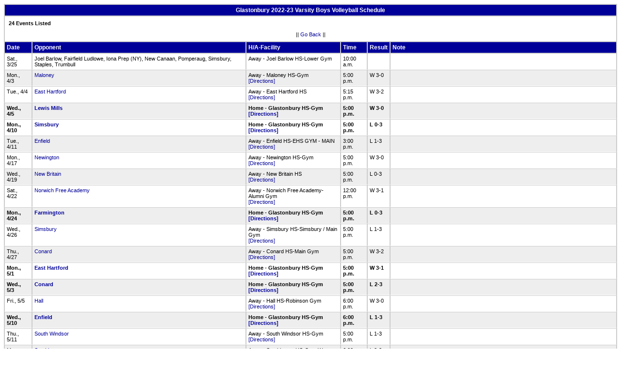

--- FILE ---
content_type: text/html
request_url: http://stats.ciacsports.com/cgi-bin/schedule-2223.cgi?school=Glastonbury&sport=boys-volleyball&site=&levels=V&color=000099
body_size: 2081
content:

<HTML><HEAD>

<link rel="shortcut icon" type="image/x-icon" href="/favicon.ico">
<style type="text/css" title="text/css">
<!--
body
{
font-size:8pt; font-family:Arial; color:Black
}

td
{
	font-size: 8pt;
	font-family: Arial;
	color: Black;
	padding: 3pt;
	margin: 3pt;
}

.extrapadded
{
	padding: 6pt;
	margin: 7pt;
}

p.extrapadded
{
text-align: center;
}

th
{
	font-size: 9pt;
	font-family: Arial;
	color: white;
	background-color: #000099;
text-align: left;
	padding: 3pt;
	margin: 3pt;
}

a
{
font-size:8pt; color:#000099; text-decoration: none
}

a:hover
{
text-decoration: underline;
}

.maintable
{
	background-color: #CCC; 
}

.datecell { 
font-size:10pt;
font-weight: bold;
text-align: right;
}

.Home { 
font-weight: bold;
border-bottom:0px solid #fff;
}

.Away { 
border-bottom:0px solid #fff;
}

a.datecell
{
font-size:10pt; color:#000099; text-decoration: none
}

a.datecell:hover
{
font-size:10pt;
text-decoration: underline;
}

.thcenter
 {
 text-align: center;
 }

-->
</style>
    
<TITLE>Glastonbury Athletic Event Schedule</Title>


<script>
  (function(i,s,o,g,r,a,m){i['GoogleAnalyticsObject']=r;i[r]=i[r]||function(){
  (i[r].q=i[r].q||[]).push(arguments)},i[r].l=1*new Date();a=s.createElement(o),
  m=s.getElementsByTagName(o)[0];a.async=1;a.src=g;m.parentNode.insertBefore(a,m)
  })(window,document,'script','//www.google-analytics.com/analytics.js','ga');

  ga('create', 'UA-58446779-2', 'auto');
  ga('send', 'pageview');

</script>

</HEAD>
<BODY bgcolor="#FFFFFF">

<table class="maintable" align="center" border="1" bordercolor="#CCCCCC" cellspacing="0">
<tr>
<th colspan="7" class="thcenter">Glastonbury 2022-23 Varsity Boys Volleyball Schedule</th>
</tr><tr><td colspan="7" align=left bgcolor="#FFFFFF" class="extrapadded"><B>24 Events Listed</b><p align="center">|| <a href="javascript:history.go(-1)">Go Back</a> ||</p></td></tr> <tr align=left valign=bottom> <th> Date</th><th> Opponent</th><th> H/A-Facility</th><th> Time</th><th> Result</th><th> Note</th></tr>
<tr>
 <tr bgcolor="#FFFFFF" valign=top class="Away"> <td> Sat., 3/25&nbsp;</td><td> Joel Barlow, Fairfield Ludlowe, Iona Prep (NY), New Canaan, Pomperaug, Simsbury, Staples, Trumbull&nbsp;</td><td> Away - Joel Barlow HS-Lower Gym<BR>&nbsp;</td><td> 10:00 a.m.&nbsp;</td><td> &nbsp;</td><td> &nbsp;</td></tr>
 <tr bgcolor="#EEEEEE" valign=top class="Away"> <td> Mon., 4/3&nbsp;</td><td> <a href="/cgi-bin/schedule-2223.cgi?school=Maloney&sport=boys-volleyball&site=&levels=V&color=000099" target="_top">Maloney</a>&nbsp;</td><td> Away - Maloney HS-Gym<BR><a href="http://www.casciac.org/scripts/show_dir.cgi?school=Maloney">[Directions]</a>&nbsp;</td><td> 5:00 p.m.&nbsp;</td><td> W 3-0&nbsp;</td><td> &nbsp;</td></tr>
 <tr bgcolor="#FFFFFF" valign=top class="Away"> <td> Tue., 4/4&nbsp;</td><td> <a href="/cgi-bin/schedule-2223.cgi?school=EastHartford&sport=boys-volleyball&site=&levels=V&color=000099" target="_top">East Hartford</a>&nbsp;</td><td> Away - East Hartford HS<BR><a href="http://www.casciac.org/scripts/show_dir.cgi?school=EastHartford">[Directions]</a>&nbsp;</td><td> 5:15 p.m.&nbsp;</td><td> W 3-2&nbsp;</td><td> &nbsp;</td></tr>
 <tr bgcolor="#EEEEEE" valign=top class="Home"> <td> Wed., 4/5&nbsp;</td><td> <a href="/cgi-bin/schedule-2223.cgi?school=LewisMills&sport=boys-volleyball&site=&levels=V&color=000099" target="_top">Lewis Mills</a>&nbsp;</td><td> Home - Glastonbury HS-Gym<BR><a href="http://www.casciac.org/scripts/show_dir.cgi?school=Glastonbury">[Directions]</a>&nbsp;</td><td> 5:00 p.m.&nbsp;</td><td> W 3-0&nbsp;</td><td> &nbsp;</td></tr>
 <tr bgcolor="#FFFFFF" valign=top class="Home"> <td> Mon., 4/10&nbsp;</td><td> <a href="/cgi-bin/schedule-2223.cgi?school=Simsbury&sport=boys-volleyball&site=&levels=V&color=000099" target="_top">Simsbury</a>&nbsp;</td><td> Home - Glastonbury HS-Gym<BR><a href="http://www.casciac.org/scripts/show_dir.cgi?school=Glastonbury">[Directions]</a>&nbsp;</td><td> 5:00 p.m.&nbsp;</td><td> L 0-3&nbsp;</td><td> &nbsp;</td></tr>
 <tr bgcolor="#EEEEEE" valign=top class="Away"> <td> Tue., 4/11&nbsp;</td><td> <a href="/cgi-bin/schedule-2223.cgi?school=Enfield&sport=boys-volleyball&site=&levels=V&color=000099" target="_top">Enfield</a>&nbsp;</td><td> Away - Enfield HS-EHS GYM - MAIN <BR><a href="http://www.casciac.org/scripts/show_dir.cgi?school=Enfield">[Directions]</a>&nbsp;</td><td> 3:00 p.m.&nbsp;</td><td> L 1-3&nbsp;</td><td> &nbsp;</td></tr>
 <tr bgcolor="#FFFFFF" valign=top class="Away"> <td> Mon., 4/17&nbsp;</td><td> <a href="/cgi-bin/schedule-2223.cgi?school=Newington&sport=boys-volleyball&site=&levels=V&color=000099" target="_top">Newington</a>&nbsp;</td><td> Away - Newington HS-Gym<BR><a href="http://www.casciac.org/scripts/show_dir.cgi?school=Newington">[Directions]</a>&nbsp;</td><td> 5:00 p.m.&nbsp;</td><td> W 3-0&nbsp;</td><td> &nbsp;</td></tr>
 <tr bgcolor="#EEEEEE" valign=top class="Away"> <td> Wed., 4/19&nbsp;</td><td> <a href="/cgi-bin/schedule-2223.cgi?school=NewBritain&sport=boys-volleyball&site=&levels=V&color=000099" target="_top">New Britain</a>&nbsp;</td><td> Away - New Britain HS<BR><a href="http://www.casciac.org/scripts/show_dir.cgi?school=NewBritain">[Directions]</a>&nbsp;</td><td> 5:00 p.m.&nbsp;</td><td> L 0-3&nbsp;</td><td> &nbsp;</td></tr>
 <tr bgcolor="#FFFFFF" valign=top class="Away"> <td> Sat., 4/22&nbsp;</td><td> <a href="/cgi-bin/schedule-2223.cgi?school=NorwichFreeAcademy&sport=boys-volleyball&site=&levels=V&color=000099" target="_top">Norwich Free Academy</a>&nbsp;</td><td> Away - Norwich Free Academy-Alumni Gym<BR><a href="http://www.casciac.org/scripts/show_dir.cgi?school=NorwichFreeAcademy">[Directions]</a>&nbsp;</td><td> 12:00 p.m.&nbsp;</td><td> W 3-1&nbsp;</td><td> &nbsp;</td></tr>
 <tr bgcolor="#EEEEEE" valign=top class="Home"> <td> Mon., 4/24&nbsp;</td><td> <a href="/cgi-bin/schedule-2223.cgi?school=Farmington&sport=boys-volleyball&site=&levels=V&color=000099" target="_top">Farmington</a>&nbsp;</td><td> Home - Glastonbury HS-Gym<BR><a href="http://www.casciac.org/scripts/show_dir.cgi?school=Glastonbury">[Directions]</a>&nbsp;</td><td> 5:00 p.m.&nbsp;</td><td> L 0-3&nbsp;</td><td> &nbsp;</td></tr>
 <tr bgcolor="#FFFFFF" valign=top class="Away"> <td> Wed., 4/26&nbsp;</td><td> <a href="/cgi-bin/schedule-2223.cgi?school=Simsbury&sport=boys-volleyball&site=&levels=V&color=000099" target="_top">Simsbury</a>&nbsp;</td><td> Away - Simsbury HS-Simsbury / Main Gym<BR><a href="http://www.casciac.org/scripts/show_dir.cgi?school=Simsbury">[Directions]</a>&nbsp;</td><td> 5:00 p.m.&nbsp;</td><td> L 1-3&nbsp;</td><td> &nbsp;</td></tr>
 <tr bgcolor="#EEEEEE" valign=top class="Away"> <td> Thu., 4/27&nbsp;</td><td> <a href="/cgi-bin/schedule-2223.cgi?school=Conard&sport=boys-volleyball&site=&levels=V&color=000099" target="_top">Conard</a>&nbsp;</td><td> Away - Conard HS-Main Gym<BR><a href="http://www.casciac.org/scripts/show_dir.cgi?school=Conard">[Directions]</a>&nbsp;</td><td> 5:00 p.m.&nbsp;</td><td> W 3-2&nbsp;</td><td> &nbsp;</td></tr>
 <tr bgcolor="#FFFFFF" valign=top class="Home"> <td> Mon., 5/1&nbsp;</td><td> <a href="/cgi-bin/schedule-2223.cgi?school=EastHartford&sport=boys-volleyball&site=&levels=V&color=000099" target="_top">East Hartford</a>&nbsp;</td><td> Home - Glastonbury HS-Gym<BR><a href="http://www.casciac.org/scripts/show_dir.cgi?school=Glastonbury">[Directions]</a>&nbsp;</td><td> 5:00 p.m.&nbsp;</td><td> W 3-1&nbsp;</td><td> &nbsp;</td></tr>
 <tr bgcolor="#EEEEEE" valign=top class="Home"> <td> Wed., 5/3&nbsp;</td><td> <a href="/cgi-bin/schedule-2223.cgi?school=Conard&sport=boys-volleyball&site=&levels=V&color=000099" target="_top">Conard</a>&nbsp;</td><td> Home - Glastonbury HS-Gym<BR><a href="http://www.casciac.org/scripts/show_dir.cgi?school=Glastonbury">[Directions]</a>&nbsp;</td><td> 5:00 p.m.&nbsp;</td><td> L 2-3&nbsp;</td><td> &nbsp;</td></tr>
 <tr bgcolor="#FFFFFF" valign=top class="Away"> <td> Fri., 5/5&nbsp;</td><td> <a href="/cgi-bin/schedule-2223.cgi?school=WmHall&sport=boys-volleyball&site=&levels=V&color=000099" target="_top">Hall</a>&nbsp;</td><td> Away - Hall HS-Robinson Gym<BR><a href="http://www.casciac.org/scripts/show_dir.cgi?school=WmHall">[Directions]</a>&nbsp;</td><td> 6:00 p.m.&nbsp;</td><td> W 3-0&nbsp;</td><td> &nbsp;</td></tr>
 <tr bgcolor="#EEEEEE" valign=top class="Home"> <td> Wed., 5/10&nbsp;</td><td> <a href="/cgi-bin/schedule-2223.cgi?school=Enfield&sport=boys-volleyball&site=&levels=V&color=000099" target="_top">Enfield</a>&nbsp;</td><td> Home - Glastonbury HS-Gym<BR><a href="http://www.casciac.org/scripts/show_dir.cgi?school=Glastonbury">[Directions]</a>&nbsp;</td><td> 6:00 p.m.&nbsp;</td><td> L 1-3&nbsp;</td><td> &nbsp;</td></tr>
 <tr bgcolor="#FFFFFF" valign=top class="Away"> <td> Thu., 5/11&nbsp;</td><td> <a href="/cgi-bin/schedule-2223.cgi?school=SouthWindsor&sport=boys-volleyball&site=&levels=V&color=000099" target="_top">South Windsor</a>&nbsp;</td><td> Away - South Windsor HS-Gym<BR><a href="http://www.casciac.org/scripts/show_dir.cgi?school=SouthWindsor">[Directions]</a>&nbsp;</td><td> 5:00 p.m.&nbsp;</td><td> L 1-3&nbsp;</td><td> &nbsp;</td></tr>
 <tr bgcolor="#EEEEEE" valign=top class="Away"> <td> Mon., 5/15&nbsp;</td><td> <a href="/cgi-bin/schedule-2223.cgi?school=Southington&sport=boys-volleyball&site=&levels=V&color=000099" target="_top">Southington</a>&nbsp;</td><td> Away - Southington HS-Gym West<BR><a href="http://www.casciac.org/scripts/show_dir.cgi?school=Southington">[Directions]</a>&nbsp;</td><td> 6:00 p.m.&nbsp;</td><td> L 2-3&nbsp;</td><td> &nbsp;</td></tr>
 <tr bgcolor="#FFFFFF" valign=top class="Home"> <td> Wed., 5/17&nbsp;</td><td> <a href="/cgi-bin/schedule-2223.cgi?school=WmHall&sport=boys-volleyball&site=&levels=V&color=000099" target="_top">Hall</a>&nbsp;</td><td> Home - Glastonbury HS-Gym<BR><a href="http://www.casciac.org/scripts/show_dir.cgi?school=Glastonbury">[Directions]</a>&nbsp;</td><td> 6:00 p.m.&nbsp;</td><td> W 3-0&nbsp;</td><td> &nbsp;</td></tr>
 <tr bgcolor="#EEEEEE" valign=top class="Away"> <td> Fri., 5/19&nbsp;</td><td> <a href="/cgi-bin/schedule-2223.cgi?school=Wethersfield&sport=boys-volleyball&site=&levels=V&color=000099" target="_top">Wethersfield</a>&nbsp;</td><td> Away - Wethersfield HS-Gym A<BR><a href="http://www.casciac.org/scripts/show_dir.cgi?school=Wethersfield">[Directions]</a>&nbsp;</td><td> 5:00 p.m.&nbsp;</td><td> W 3-0&nbsp;</td><td> &nbsp;</td></tr>
 <tr bgcolor="#FFFFFF" valign=top class="Home"> <td> Mon., 5/22&nbsp;</td><td> <a href="/cgi-bin/schedule-2223.cgi?school=NewBritain&sport=boys-volleyball&site=&levels=V&color=000099" target="_top">New Britain</a>&nbsp;</td><td> Home - Glastonbury HS-Gym<BR><a href="http://www.casciac.org/scripts/show_dir.cgi?school=Glastonbury">[Directions]</a>&nbsp;</td><td> 5:00 p.m.&nbsp;</td><td> L 0-3&nbsp;</td><td> &nbsp;</td></tr>
 <tr bgcolor="#EEEEEE" valign=top class="Away"> <td> Tue., 5/23&nbsp;</td><td> <a href="/cgi-bin/schedule-2223.cgi?school=Southington&sport=boys-volleyball&site=&levels=V&color=000099" target="_top">Southington</a>&nbsp;</td><td> Away - Southington HS-Gym West<BR><a href="http://www.casciac.org/scripts/show_dir.cgi?school=Southington">[Directions]</a>&nbsp;</td><td> 6:00 p.m.&nbsp;</td><td> &nbsp;</td><td> &nbsp;</td></tr>
 <tr bgcolor="#FFFFFF" valign=top class="Home"> <td> Fri., 5/26&nbsp;</td><td> <a href="/cgi-bin/schedule-2223.cgi?school=Newington&sport=boys-volleyball&site=&levels=V&color=000099" target="_top">Newington</a> (Scrim.)&nbsp;</td><td> Home - Glastonbury HS-Gym<BR><a href="http://www.casciac.org/scripts/show_dir.cgi?school=Glastonbury">[Directions]</a>&nbsp;</td><td> 3:30 p.m.&nbsp;</td><td> &nbsp;</td><td> &nbsp;</td></tr>
 <tr bgcolor="#EEEEEE" valign=top class="Away"> <td> Wed., 5/31&nbsp;</td><td> <a href="/cgi-bin/schedule-2223.cgi?school=Southington&sport=boys-volleyball&site=&levels=V&color=000099" target="_top">Southington</a>&nbsp;</td><td> Away - Southington HS-Gym West<BR><a href="http://www.casciac.org/scripts/show_dir.cgi?school=Southington">[Directions]</a>&nbsp;</td><td> 6:00 p.m.&nbsp;</td><td> &nbsp;</td><td> Admission will be charged at the door. Cash only. $5 adults, $3 students and seniors. Free for military with ID.&nbsp;</td></tr>
</table></body></html>